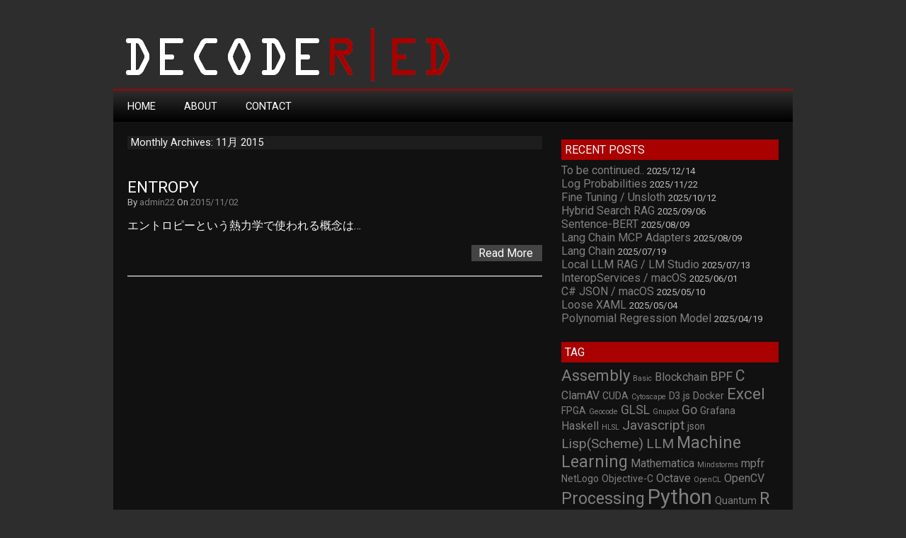

--- FILE ---
content_type: text/html; charset=UTF-8
request_url: https://decode.red/blog/2015/11/
body_size: 27313
content:
<!DOCTYPE html>
<html lang="ja">

<head>

<meta charset="UTF-8" />

<meta name="viewport" content="width=device-width">

<title>11月 | 2015 | DECODE</title>

<link rel="profile" href="http://gmpg.org/xfn/11" />

<link rel="pingback" href="https://decode.red/blog/xmlrpc.php" />

<meta name='robots' content='noindex,follow' />
<link rel='dns-prefetch' href='//fonts.googleapis.com' />
<link rel='dns-prefetch' href='//s.w.org' />
<link rel="alternate" type="application/rss+xml" title="DECODE &raquo; フィード" href="https://decode.red/blog/feed/" />
<link rel="alternate" type="application/rss+xml" title="DECODE &raquo; コメントフィード" href="https://decode.red/blog/comments/feed/" />
		<script type="text/javascript">
			window._wpemojiSettings = {"baseUrl":"https:\/\/s.w.org\/images\/core\/emoji\/2.2.1\/72x72\/","ext":".png","svgUrl":"https:\/\/s.w.org\/images\/core\/emoji\/2.2.1\/svg\/","svgExt":".svg","source":{"concatemoji":"https:\/\/decode.red\/blog\/wp-includes\/js\/wp-emoji-release.min.js?ver=4.7.29"}};
			!function(t,a,e){var r,n,i,o=a.createElement("canvas"),l=o.getContext&&o.getContext("2d");function c(t){var e=a.createElement("script");e.src=t,e.defer=e.type="text/javascript",a.getElementsByTagName("head")[0].appendChild(e)}for(i=Array("flag","emoji4"),e.supports={everything:!0,everythingExceptFlag:!0},n=0;n<i.length;n++)e.supports[i[n]]=function(t){var e,a=String.fromCharCode;if(!l||!l.fillText)return!1;switch(l.clearRect(0,0,o.width,o.height),l.textBaseline="top",l.font="600 32px Arial",t){case"flag":return(l.fillText(a(55356,56826,55356,56819),0,0),o.toDataURL().length<3e3)?!1:(l.clearRect(0,0,o.width,o.height),l.fillText(a(55356,57331,65039,8205,55356,57096),0,0),e=o.toDataURL(),l.clearRect(0,0,o.width,o.height),l.fillText(a(55356,57331,55356,57096),0,0),e!==o.toDataURL());case"emoji4":return l.fillText(a(55357,56425,55356,57341,8205,55357,56507),0,0),e=o.toDataURL(),l.clearRect(0,0,o.width,o.height),l.fillText(a(55357,56425,55356,57341,55357,56507),0,0),e!==o.toDataURL()}return!1}(i[n]),e.supports.everything=e.supports.everything&&e.supports[i[n]],"flag"!==i[n]&&(e.supports.everythingExceptFlag=e.supports.everythingExceptFlag&&e.supports[i[n]]);e.supports.everythingExceptFlag=e.supports.everythingExceptFlag&&!e.supports.flag,e.DOMReady=!1,e.readyCallback=function(){e.DOMReady=!0},e.supports.everything||(r=function(){e.readyCallback()},a.addEventListener?(a.addEventListener("DOMContentLoaded",r,!1),t.addEventListener("load",r,!1)):(t.attachEvent("onload",r),a.attachEvent("onreadystatechange",function(){"complete"===a.readyState&&e.readyCallback()})),(r=e.source||{}).concatemoji?c(r.concatemoji):r.wpemoji&&r.twemoji&&(c(r.twemoji),c(r.wpemoji)))}(window,document,window._wpemojiSettings);
		</script>
		<style type="text/css">
img.wp-smiley,
img.emoji {
	display: inline !important;
	border: none !important;
	box-shadow: none !important;
	height: 1em !important;
	width: 1em !important;
	margin: 0 .07em !important;
	vertical-align: -0.1em !important;
	background: none !important;
	padding: 0 !important;
}
</style>
<link rel='stylesheet' id='crayon-css'  href='https://decode.red/blog/wp-content/plugins/crayon-syntax-highlighter/css/min/crayon.min.css?ver=_2.7.2_beta' type='text/css' media='all' />
<link rel='stylesheet' id='newgamer-font-css'  href='//fonts.googleapis.com/css?family=Roboto' type='text/css' media='all' />
<link rel='stylesheet' id='newgamer-style-css'  href='https://decode.red/blog/wp-content/themes/newgamer/style.css?ver=4.7.29' type='text/css' media='all' />
<script type='text/javascript' src='https://decode.red/blog/wp-includes/js/jquery/jquery.js?ver=1.12.4'></script>
<script type='text/javascript' src='https://decode.red/blog/wp-includes/js/jquery/jquery-migrate.min.js?ver=1.4.1'></script>
<script type='text/javascript'>
/* <![CDATA[ */
var CrayonSyntaxSettings = {"version":"_2.7.2_beta","is_admin":"0","ajaxurl":"https:\/\/decode.red\/blog\/wp-admin\/admin-ajax.php","prefix":"crayon-","setting":"crayon-setting","selected":"crayon-setting-selected","changed":"crayon-setting-changed","special":"crayon-setting-special","orig_value":"data-orig-value","debug":""};
var CrayonSyntaxStrings = {"copy":"Press %s to Copy, %s to Paste","minimize":"Click To Expand Code"};
/* ]]> */
</script>
<script type='text/javascript' src='https://decode.red/blog/wp-content/plugins/crayon-syntax-highlighter/js/min/crayon.min.js?ver=_2.7.2_beta'></script>
<link rel='https://api.w.org/' href='https://decode.red/blog/wp-json/' />
<link rel="EditURI" type="application/rsd+xml" title="RSD" href="https://decode.red/blog/xmlrpc.php?rsd" />
<link rel="wlwmanifest" type="application/wlwmanifest+xml" href="https://decode.red/blog/wp-includes/wlwmanifest.xml" /> 
<meta name="generator" content="WordPress 4.7.29" />
</head>

<body class="archive date">

<div id="container">

<div id="header">

		<a href="https://decode.red/blog/"><img src="https://decode.red/blog/wp-content/uploads/2014/05/decode-e1400916348462.png" class="site-logo" width="496" height="96" alt="" /></a>

<!--
<div id="search">
                  <form role="search" method="get" id="searchform" action="https://decode.red/blog/">
    <div><label class="screen-reader-text" for="s"></label>
        <input type="text" value="Search..." name="s" id="s" onfocus="if(this.value==this.defaultValue)this.value='';" onblur="if(this.value=='')this.value=this.defaultValue;" />  
    </div>
</form>         </div>

</div>
-->
</div>

<div id="wrapper">

<div id="container3">
<div class="navtop">
<div class="navmenu"><ul>
<li ><a href="https://decode.red/blog/">Home</a></li><li class="page_item page-item-17"><a href="https://decode.red/blog/about/">ABOUT</a></li>
<li class="page_item page-item-45"><a href="https://decode.red/blog/contact/">CONTACT</a></li>
</ul></div>
</div>
</div>
<div id="main">

<div id="content">

					<div class="archivetek">Monthly Archives: 11月 2015</div>

<div class="breaker"></div>


<div class="post-title"><a href="https://decode.red/blog/20151102464/" title="Entropy">Entropy</a></div>
<div class="post-date"> By <a href="https://decode.red/blog/author/admin22/" title="admin22 の投稿" rel="author">admin22</a> On <a href="https://decode.red/blog/20151102464/" title="Entropy">2015/11/02</a></div>


<div id="post-464" class="post-464 post type-post status-publish format-standard hentry category-1 tag-swift">

<p>エントロピーという熱力学で使われる概念は&#8230;</p>

<div class="comm-link"><span class="comments-link"></span></div>

<div class="more-link"><a href="https://decode.red/blog/20151102464/" title="Entropy">Read More</a></div>

</div>

<div class="delimiter"></div>
<div class="linebreaker"></div>




<h4 class="pagi">
</h4>

</div>

	<div id="sidebar">
						<h5 class="sidebarhd">Recent Posts</h5>		<ul>
					<li>
				<a href="https://decode.red/blog/202512142022/">To be continued..</a>
							<span class="post-date">2025/12/14</span>
						</li>
					<li>
				<a href="https://decode.red/blog/202511222010/">Log Probabilities</a>
							<span class="post-date">2025/11/22</span>
						</li>
					<li>
				<a href="https://decode.red/blog/202510122004/">Fine Tuning / Unsloth</a>
							<span class="post-date">2025/10/12</span>
						</li>
					<li>
				<a href="https://decode.red/blog/202509061993/">Hybrid Search RAG</a>
							<span class="post-date">2025/09/06</span>
						</li>
					<li>
				<a href="https://decode.red/blog/202508091975/">Sentence-BERT</a>
							<span class="post-date">2025/08/09</span>
						</li>
					<li>
				<a href="https://decode.red/blog/202508091968/">Lang Chain MCP Adapters</a>
							<span class="post-date">2025/08/09</span>
						</li>
					<li>
				<a href="https://decode.red/blog/202507191951/">Lang Chain</a>
							<span class="post-date">2025/07/19</span>
						</li>
					<li>
				<a href="https://decode.red/blog/202507131938/">Local LLM RAG / LM Studio</a>
							<span class="post-date">2025/07/13</span>
						</li>
					<li>
				<a href="https://decode.red/blog/202506011930/">InteropServices / macOS</a>
							<span class="post-date">2025/06/01</span>
						</li>
					<li>
				<a href="https://decode.red/blog/202505101906/">C# JSON / macOS</a>
							<span class="post-date">2025/05/10</span>
						</li>
					<li>
				<a href="https://decode.red/blog/202505041897/">Loose XAML</a>
							<span class="post-date">2025/05/04</span>
						</li>
					<li>
				<a href="https://decode.red/blog/202504191886/">Polynomial Regression Model</a>
							<span class="post-date">2025/04/19</span>
						</li>
				</ul>
		<br />		<h5 class="sidebarhd">Tag</h5><div class="tagcloud"><a href='https://decode.red/blog/tag/assembly/' class='tag-link-25 tag-link-position-1' title='8件のトピック' style='font-size: 16.584905660377pt;'>Assembly</a>
<a href='https://decode.red/blog/tag/basic/' class='tag-link-26 tag-link-position-2' title='1件のトピック' style='font-size: 8pt;'>Basic</a>
<a href='https://decode.red/blog/tag/blockchain/' class='tag-link-51 tag-link-position-3' title='3件のトピック' style='font-size: 11.962264150943pt;'>Blockchain</a>
<a href='https://decode.red/blog/tag/bpf/' class='tag-link-54 tag-link-position-4' title='4件のトピック' style='font-size: 13.283018867925pt;'>BPF</a>
<a href='https://decode.red/blog/tag/c/' class='tag-link-15 tag-link-position-5' title='7件のトピック' style='font-size: 15.924528301887pt;'>C</a>
<a href='https://decode.red/blog/tag/clamav/' class='tag-link-55 tag-link-position-6' title='3件のトピック' style='font-size: 11.962264150943pt;'>ClamAV</a>
<a href='https://decode.red/blog/tag/cuda/' class='tag-link-59 tag-link-position-7' title='2件のトピック' style='font-size: 10.377358490566pt;'>CUDA</a>
<a href='https://decode.red/blog/tag/cytoscape/' class='tag-link-13 tag-link-position-8' title='1件のトピック' style='font-size: 8pt;'>Cytoscape</a>
<a href='https://decode.red/blog/tag/d3-js/' class='tag-link-17 tag-link-position-9' title='2件のトピック' style='font-size: 10.377358490566pt;'>D3.js</a>
<a href='https://decode.red/blog/tag/docker/' class='tag-link-61 tag-link-position-10' title='2件のトピック' style='font-size: 10.377358490566pt;'>Docker</a>
<a href='https://decode.red/blog/tag/excel/' class='tag-link-6 tag-link-position-11' title='8件のトピック' style='font-size: 16.584905660377pt;'>Excel</a>
<a href='https://decode.red/blog/tag/fpga/' class='tag-link-19 tag-link-position-12' title='2件のトピック' style='font-size: 10.377358490566pt;'>FPGA</a>
<a href='https://decode.red/blog/tag/geocode/' class='tag-link-22 tag-link-position-13' title='1件のトピック' style='font-size: 8pt;'>Geocode</a>
<a href='https://decode.red/blog/tag/glsl/' class='tag-link-30 tag-link-position-14' title='4件のトピック' style='font-size: 13.283018867925pt;'>GLSL</a>
<a href='https://decode.red/blog/tag/gnuplot/' class='tag-link-34 tag-link-position-15' title='1件のトピック' style='font-size: 8pt;'>Gnuplot</a>
<a href='https://decode.red/blog/tag/go/' class='tag-link-58 tag-link-position-16' title='4件のトピック' style='font-size: 13.283018867925pt;'>Go</a>
<a href='https://decode.red/blog/tag/grafana/' class='tag-link-57 tag-link-position-17' title='2件のトピック' style='font-size: 10.377358490566pt;'>Grafana</a>
<a href='https://decode.red/blog/tag/haskell/' class='tag-link-21 tag-link-position-18' title='3件のトピック' style='font-size: 11.962264150943pt;'>Haskell</a>
<a href='https://decode.red/blog/tag/hlsl/' class='tag-link-31 tag-link-position-19' title='1件のトピック' style='font-size: 8pt;'>HLSL</a>
<a href='https://decode.red/blog/tag/javascript/' class='tag-link-18 tag-link-position-20' title='5件のトピック' style='font-size: 14.339622641509pt;'>Javascript</a>
<a href='https://decode.red/blog/tag/json/' class='tag-link-12 tag-link-position-21' title='2件のトピック' style='font-size: 10.377358490566pt;'>json</a>
<a href='https://decode.red/blog/tag/lispscheme/' class='tag-link-10 tag-link-position-22' title='5件のトピック' style='font-size: 14.339622641509pt;'>Lisp(Scheme)</a>
<a href='https://decode.red/blog/tag/llm/' class='tag-link-67 tag-link-position-23' title='5件のトピック' style='font-size: 14.339622641509pt;'>LLM</a>
<a href='https://decode.red/blog/tag/machine-learning/' class='tag-link-36 tag-link-position-24' title='9件のトピック' style='font-size: 17.245283018868pt;'>Machine Learning</a>
<a href='https://decode.red/blog/tag/mathematica/' class='tag-link-16 tag-link-position-25' title='3件のトピック' style='font-size: 11.962264150943pt;'>Mathematica</a>
<a href='https://decode.red/blog/tag/mindstorms/' class='tag-link-27 tag-link-position-26' title='1件のトピック' style='font-size: 8pt;'>Mindstorms</a>
<a href='https://decode.red/blog/tag/mpfr/' class='tag-link-40 tag-link-position-27' title='3件のトピック' style='font-size: 11.962264150943pt;'>mpfr</a>
<a href='https://decode.red/blog/tag/netlogo/' class='tag-link-28 tag-link-position-28' title='2件のトピック' style='font-size: 10.377358490566pt;'>NetLogo</a>
<a href='https://decode.red/blog/tag/objective-c/' class='tag-link-11 tag-link-position-29' title='2件のトピック' style='font-size: 10.377358490566pt;'>Objective-C</a>
<a href='https://decode.red/blog/tag/octave/' class='tag-link-4 tag-link-position-30' title='3件のトピック' style='font-size: 11.962264150943pt;'>Octave</a>
<a href='https://decode.red/blog/tag/opencl/' class='tag-link-20 tag-link-position-31' title='1件のトピック' style='font-size: 8pt;'>OpenCL</a>
<a href='https://decode.red/blog/tag/opencv/' class='tag-link-24 tag-link-position-32' title='3件のトピック' style='font-size: 11.962264150943pt;'>OpenCV</a>
<a href='https://decode.red/blog/tag/processing/' class='tag-link-8 tag-link-position-33' title='9件のトピック' style='font-size: 17.245283018868pt;'>Processing</a>
<a href='https://decode.red/blog/tag/python/' class='tag-link-2 tag-link-position-34' title='22件のトピック' style='font-size: 22pt;'>Python</a>
<a href='https://decode.red/blog/tag/quantum/' class='tag-link-53 tag-link-position-35' title='2件のトピック' style='font-size: 10.377358490566pt;'>Quantum</a>
<a href='https://decode.red/blog/tag/r/' class='tag-link-3 tag-link-position-36' title='10件のトピック' style='font-size: 17.77358490566pt;'>R</a>
<a href='https://decode.red/blog/tag/ruby/' class='tag-link-23 tag-link-position-37' title='2件のトピック' style='font-size: 10.377358490566pt;'>ruby</a>
<a href='https://decode.red/blog/tag/rust/' class='tag-link-48 tag-link-position-38' title='6件のトピック' style='font-size: 15.264150943396pt;'>Rust</a>
<a href='https://decode.red/blog/tag/scilab/' class='tag-link-5 tag-link-position-39' title='2件のトピック' style='font-size: 10.377358490566pt;'>Scilab</a>
<a href='https://decode.red/blog/tag/shell/' class='tag-link-9 tag-link-position-40' title='3件のトピック' style='font-size: 11.962264150943pt;'>Shell</a>
<a href='https://decode.red/blog/tag/smalltalk/' class='tag-link-33 tag-link-position-41' title='1件のトピック' style='font-size: 8pt;'>Smalltalk</a>
<a href='https://decode.red/blog/tag/sql/' class='tag-link-60 tag-link-position-42' title='4件のトピック' style='font-size: 13.283018867925pt;'>SQL</a>
<a href='https://decode.red/blog/tag/swift/' class='tag-link-14 tag-link-position-43' title='5件のトピック' style='font-size: 14.339622641509pt;'>Swift</a>
<a href='https://decode.red/blog/tag/vvvv/' class='tag-link-32 tag-link-position-44' title='2件のトピック' style='font-size: 10.377358490566pt;'>vvvv</a>
<a href='https://decode.red/blog/tag/xaml/' class='tag-link-66 tag-link-position-45' title='2件のトピック' style='font-size: 10.377358490566pt;'>XAML</a></div>
<br /><h5 class="sidebarhd">Links</h5>			<div class="textwidget"><p><a href="http://decode.red/net/" target=_blank>DECODE x NET</a><br />
<a href="http://decode.red/ed/" target=_blank>DECODE - ED</a><br />
<a href="http://crossframe.iiv.jp/" target=_blank>crossframe</a><br />
<a href="http://iiv.jp/" target=_blank>TwelveFab</a><br />
<a href="http://bitlife.me/em/" target=_blank>EM</a><br />
<a href="http://bitlife.me/bc/" target=_blank>Blockchain</a></p>
</div>
		<br /><h5 class="sidebarhd">Archive</h5>		<ul>
			<li><a href='https://decode.red/blog/2025/12/'>2025年12月</a></li>
	<li><a href='https://decode.red/blog/2025/11/'>2025年11月</a></li>
	<li><a href='https://decode.red/blog/2025/10/'>2025年10月</a></li>
	<li><a href='https://decode.red/blog/2025/09/'>2025年9月</a></li>
	<li><a href='https://decode.red/blog/2025/08/'>2025年8月</a></li>
	<li><a href='https://decode.red/blog/2025/07/'>2025年7月</a></li>
	<li><a href='https://decode.red/blog/2025/06/'>2025年6月</a></li>
	<li><a href='https://decode.red/blog/2025/05/'>2025年5月</a></li>
	<li><a href='https://decode.red/blog/2025/04/'>2025年4月</a></li>
	<li><a href='https://decode.red/blog/2025/03/'>2025年3月</a></li>
	<li><a href='https://decode.red/blog/2025/02/'>2025年2月</a></li>
	<li><a href='https://decode.red/blog/2025/01/'>2025年1月</a></li>
	<li><a href='https://decode.red/blog/2024/12/'>2024年12月</a></li>
	<li><a href='https://decode.red/blog/2024/11/'>2024年11月</a></li>
	<li><a href='https://decode.red/blog/2024/10/'>2024年10月</a></li>
	<li><a href='https://decode.red/blog/2024/09/'>2024年9月</a></li>
	<li><a href='https://decode.red/blog/2024/08/'>2024年8月</a></li>
	<li><a href='https://decode.red/blog/2024/07/'>2024年7月</a></li>
	<li><a href='https://decode.red/blog/2024/06/'>2024年6月</a></li>
	<li><a href='https://decode.red/blog/2024/05/'>2024年5月</a></li>
	<li><a href='https://decode.red/blog/2024/04/'>2024年4月</a></li>
	<li><a href='https://decode.red/blog/2024/03/'>2024年3月</a></li>
	<li><a href='https://decode.red/blog/2024/02/'>2024年2月</a></li>
	<li><a href='https://decode.red/blog/2024/01/'>2024年1月</a></li>
	<li><a href='https://decode.red/blog/2023/12/'>2023年12月</a></li>
	<li><a href='https://decode.red/blog/2023/11/'>2023年11月</a></li>
	<li><a href='https://decode.red/blog/2023/10/'>2023年10月</a></li>
	<li><a href='https://decode.red/blog/2023/09/'>2023年9月</a></li>
	<li><a href='https://decode.red/blog/2023/08/'>2023年8月</a></li>
	<li><a href='https://decode.red/blog/2023/07/'>2023年7月</a></li>
	<li><a href='https://decode.red/blog/2023/06/'>2023年6月</a></li>
	<li><a href='https://decode.red/blog/2023/05/'>2023年5月</a></li>
	<li><a href='https://decode.red/blog/2023/04/'>2023年4月</a></li>
	<li><a href='https://decode.red/blog/2023/03/'>2023年3月</a></li>
	<li><a href='https://decode.red/blog/2023/02/'>2023年2月</a></li>
	<li><a href='https://decode.red/blog/2023/01/'>2023年1月</a></li>
	<li><a href='https://decode.red/blog/2022/12/'>2022年12月</a></li>
	<li><a href='https://decode.red/blog/2022/11/'>2022年11月</a></li>
	<li><a href='https://decode.red/blog/2022/10/'>2022年10月</a></li>
	<li><a href='https://decode.red/blog/2022/09/'>2022年9月</a></li>
	<li><a href='https://decode.red/blog/2022/08/'>2022年8月</a></li>
	<li><a href='https://decode.red/blog/2022/07/'>2022年7月</a></li>
	<li><a href='https://decode.red/blog/2022/06/'>2022年6月</a></li>
	<li><a href='https://decode.red/blog/2022/05/'>2022年5月</a></li>
	<li><a href='https://decode.red/blog/2022/04/'>2022年4月</a></li>
	<li><a href='https://decode.red/blog/2022/03/'>2022年3月</a></li>
	<li><a href='https://decode.red/blog/2022/02/'>2022年2月</a></li>
	<li><a href='https://decode.red/blog/2022/01/'>2022年1月</a></li>
	<li><a href='https://decode.red/blog/2021/12/'>2021年12月</a></li>
	<li><a href='https://decode.red/blog/2021/11/'>2021年11月</a></li>
	<li><a href='https://decode.red/blog/2021/10/'>2021年10月</a></li>
	<li><a href='https://decode.red/blog/2021/09/'>2021年9月</a></li>
	<li><a href='https://decode.red/blog/2021/08/'>2021年8月</a></li>
	<li><a href='https://decode.red/blog/2021/07/'>2021年7月</a></li>
	<li><a href='https://decode.red/blog/2021/06/'>2021年6月</a></li>
	<li><a href='https://decode.red/blog/2021/05/'>2021年5月</a></li>
	<li><a href='https://decode.red/blog/2021/04/'>2021年4月</a></li>
	<li><a href='https://decode.red/blog/2021/03/'>2021年3月</a></li>
	<li><a href='https://decode.red/blog/2021/02/'>2021年2月</a></li>
	<li><a href='https://decode.red/blog/2021/01/'>2021年1月</a></li>
	<li><a href='https://decode.red/blog/2020/12/'>2020年12月</a></li>
	<li><a href='https://decode.red/blog/2020/11/'>2020年11月</a></li>
	<li><a href='https://decode.red/blog/2020/10/'>2020年10月</a></li>
	<li><a href='https://decode.red/blog/2020/09/'>2020年9月</a></li>
	<li><a href='https://decode.red/blog/2020/08/'>2020年8月</a></li>
	<li><a href='https://decode.red/blog/2020/07/'>2020年7月</a></li>
	<li><a href='https://decode.red/blog/2020/06/'>2020年6月</a></li>
	<li><a href='https://decode.red/blog/2020/05/'>2020年5月</a></li>
	<li><a href='https://decode.red/blog/2020/04/'>2020年4月</a></li>
	<li><a href='https://decode.red/blog/2020/03/'>2020年3月</a></li>
	<li><a href='https://decode.red/blog/2020/02/'>2020年2月</a></li>
	<li><a href='https://decode.red/blog/2020/01/'>2020年1月</a></li>
	<li><a href='https://decode.red/blog/2019/12/'>2019年12月</a></li>
	<li><a href='https://decode.red/blog/2019/11/'>2019年11月</a></li>
	<li><a href='https://decode.red/blog/2019/10/'>2019年10月</a></li>
	<li><a href='https://decode.red/blog/2019/09/'>2019年9月</a></li>
	<li><a href='https://decode.red/blog/2019/08/'>2019年8月</a></li>
	<li><a href='https://decode.red/blog/2019/07/'>2019年7月</a></li>
	<li><a href='https://decode.red/blog/2019/06/'>2019年6月</a></li>
	<li><a href='https://decode.red/blog/2019/05/'>2019年5月</a></li>
	<li><a href='https://decode.red/blog/2019/04/'>2019年4月</a></li>
	<li><a href='https://decode.red/blog/2019/03/'>2019年3月</a></li>
	<li><a href='https://decode.red/blog/2019/02/'>2019年2月</a></li>
	<li><a href='https://decode.red/blog/2019/01/'>2019年1月</a></li>
	<li><a href='https://decode.red/blog/2018/12/'>2018年12月</a></li>
	<li><a href='https://decode.red/blog/2018/11/'>2018年11月</a></li>
	<li><a href='https://decode.red/blog/2018/10/'>2018年10月</a></li>
	<li><a href='https://decode.red/blog/2018/09/'>2018年9月</a></li>
	<li><a href='https://decode.red/blog/2018/08/'>2018年8月</a></li>
	<li><a href='https://decode.red/blog/2018/07/'>2018年7月</a></li>
	<li><a href='https://decode.red/blog/2018/06/'>2018年6月</a></li>
	<li><a href='https://decode.red/blog/2018/05/'>2018年5月</a></li>
	<li><a href='https://decode.red/blog/2018/04/'>2018年4月</a></li>
	<li><a href='https://decode.red/blog/2018/03/'>2018年3月</a></li>
	<li><a href='https://decode.red/blog/2018/02/'>2018年2月</a></li>
	<li><a href='https://decode.red/blog/2018/01/'>2018年1月</a></li>
	<li><a href='https://decode.red/blog/2017/12/'>2017年12月</a></li>
	<li><a href='https://decode.red/blog/2017/11/'>2017年11月</a></li>
	<li><a href='https://decode.red/blog/2017/10/'>2017年10月</a></li>
	<li><a href='https://decode.red/blog/2017/09/'>2017年9月</a></li>
	<li><a href='https://decode.red/blog/2017/08/'>2017年8月</a></li>
	<li><a href='https://decode.red/blog/2017/07/'>2017年7月</a></li>
	<li><a href='https://decode.red/blog/2017/06/'>2017年6月</a></li>
	<li><a href='https://decode.red/blog/2017/05/'>2017年5月</a></li>
	<li><a href='https://decode.red/blog/2017/04/'>2017年4月</a></li>
	<li><a href='https://decode.red/blog/2017/03/'>2017年3月</a></li>
	<li><a href='https://decode.red/blog/2017/02/'>2017年2月</a></li>
	<li><a href='https://decode.red/blog/2017/01/'>2017年1月</a></li>
	<li><a href='https://decode.red/blog/2016/12/'>2016年12月</a></li>
	<li><a href='https://decode.red/blog/2016/11/'>2016年11月</a></li>
	<li><a href='https://decode.red/blog/2016/10/'>2016年10月</a></li>
	<li><a href='https://decode.red/blog/2016/09/'>2016年9月</a></li>
	<li><a href='https://decode.red/blog/2016/08/'>2016年8月</a></li>
	<li><a href='https://decode.red/blog/2016/07/'>2016年7月</a></li>
	<li><a href='https://decode.red/blog/2016/06/'>2016年6月</a></li>
	<li><a href='https://decode.red/blog/2016/05/'>2016年5月</a></li>
	<li><a href='https://decode.red/blog/2016/04/'>2016年4月</a></li>
	<li><a href='https://decode.red/blog/2016/03/'>2016年3月</a></li>
	<li><a href='https://decode.red/blog/2016/02/'>2016年2月</a></li>
	<li><a href='https://decode.red/blog/2016/01/'>2016年1月</a></li>
	<li><a href='https://decode.red/blog/2015/12/'>2015年12月</a></li>
	<li><a href='https://decode.red/blog/2015/11/'>2015年11月</a></li>
	<li><a href='https://decode.red/blog/2015/10/'>2015年10月</a></li>
	<li><a href='https://decode.red/blog/2015/09/'>2015年9月</a></li>
	<li><a href='https://decode.red/blog/2015/08/'>2015年8月</a></li>
	<li><a href='https://decode.red/blog/2015/07/'>2015年7月</a></li>
	<li><a href='https://decode.red/blog/2015/06/'>2015年6月</a></li>
	<li><a href='https://decode.red/blog/2015/05/'>2015年5月</a></li>
	<li><a href='https://decode.red/blog/2015/04/'>2015年4月</a></li>
	<li><a href='https://decode.red/blog/2015/03/'>2015年3月</a></li>
	<li><a href='https://decode.red/blog/2015/02/'>2015年2月</a></li>
	<li><a href='https://decode.red/blog/2015/01/'>2015年1月</a></li>
	<li><a href='https://decode.red/blog/2014/12/'>2014年12月</a></li>
	<li><a href='https://decode.red/blog/2014/11/'>2014年11月</a></li>
	<li><a href='https://decode.red/blog/2014/10/'>2014年10月</a></li>
	<li><a href='https://decode.red/blog/2014/09/'>2014年9月</a></li>
	<li><a href='https://decode.red/blog/2014/08/'>2014年8月</a></li>
	<li><a href='https://decode.red/blog/2014/07/'>2014年7月</a></li>
	<li><a href='https://decode.red/blog/2014/06/'>2014年6月</a></li>
	<li><a href='https://decode.red/blog/2014/05/'>2014年5月</a></li>
		</ul>
		<br />	</div>

</div>

<div class="delimiter"></div>

<div id="container2">
<div id="footer">

<div id="footer-sidebar">        
                </div>

<div class="footer-copyright">&copy; 2025 DECODE | data decode, decoder or decoded &#8230; design of code</div>
<div class="toplink"><a href="#">TOP</a></div>

</div>
</div>
</div>
<script type='text/javascript' src='https://decode.red/blog/wp-includes/js/wp-embed.min.js?ver=4.7.29'></script>
</body></html>

--- FILE ---
content_type: text/css
request_url: https://decode.red/blog/wp-content/themes/newgamer/style.css?ver=4.7.29
body_size: 28368
content:
/*

Theme Name: NewGamer

Theme URI: http://gamerpotion.com/newgamer/

Author: GamerPotion

Author URI: http://gamerpotion.com

Description: A Gaming focused WordPress theme, styled in dark and neat colors. Perfect for Video Game and Entertainment websites. Features:- Large featured images, Custom logo, Custom background, Footer widgets, and Neat typography. NewGamer uses NewTek theme as a base.

Version: 1.0.5

License: GNU General Public License v2 or later

License URI: http://www.gnu.org/licenses/gpl-2.0.html

Tags: dark, black, gray, red, two-columns, right-sidebar, full-width-template, custom-header, custom-background, fixed-layout, featured-images, editor-style

Text Domain: newgamer

This theme, like WordPress, is licensed under the GPL.

Font: http://www.google.com/fonts/specimen/Roboto

NewGamer Wordpress Theme Copyright (c) 2014 GamerPotion.

*/





/**

 * Table of Contents

 *

 * 1.0 Body

 * 2.0 Headings

 * 3.0 Layout

 * 4.0 Title and Logo

 * 5.0 Content area

 *  5.1 Content Post title

 *  5.2 Content Continue Reading text

 *  5.3 Content Comments, Categories, Tags area

 *  5.4 Content Gallery, Captions and Post images

 *  5.5 Author block

 * 6.0 Content Comments

 *  6.1 Content Comments text

 *  6.2 Content Comments numbers

 * 7.0 Sidebar

 *  7.1 Sidebar Widget titles

 *  7.2 Additional Sidebar items

 * 8.0 Footer Widgets

 *  8.1 Footer Widgets title

 * 9.0 Delimiter for clearing both

 * 10.0 Pagination

 * 11.0 Footer Copyright area

 * 12.0 Search form

 * 13.0 Navigation menu

 * 14.0 Media queries

 * ------------------

 */





/**

 * 1.0 Body

 * ------------------

 */



body { font-family: 'Roboto', sans-serif; background-color:#2d2d2d; color: #f5f5f5; margin: 0 auto; padding:0; font-size:12pt; padding-top:20px; padding-bottom:20px; }



body a { font-family: 'Roboto', sans-serif; text-decoration:none; color:#808080; font-size:12pt; }



body a:hover { text-decoration:none; font-family: 'Roboto', sans-serif; color:#e90000; font-size:12pt; }



a:link { text-decoration:none; font-family: 'Roboto', sans-serif; }



a:visited { text-decoration:none; font-family: 'Roboto', sans-serif; }



a:hover { text-decoration:none; font-family: 'Roboto', sans-serif; }



a:active { text-decoration:none; font-family: 'Roboto', sans-serif; }





/**

 * 2.0 Headings

 * ------------------

 */



h1 { font-family: 'Roboto', sans-serif; font-size: 15pt; color:#f5f5f5; }



h2 { font-family: 'Roboto', sans-serif; font-size: 14pt; color:#f5f5f5; }



h3 { font-family: 'Roboto', sans-serif; font-size: 13pt; color:#f5f5f5; }



h4 { font-family: 'Roboto', sans-serif; font-size: 12pt; color:#f5f5f5; }



h5 { font-family: 'Roboto', sans-serif; font-size: 11pt; color:#f5f5f5; }



h6 { font-family: 'Roboto', sans-serif; font-size: 10pt; color:#f5f5f5 }





/**

 * 3.0 Layout - Container 1 is logo area, Container 2 is in footer, Container 3 is the navigation menu

 * ------------------

 */



#wrapper { font-family: 'Roboto', sans-serif; display: block; width:960px; margin:auto; background-color:#111111; padding: 0px 0px 0px 0px; clear: both; }



#wrapper a { font-family: 'Roboto', sans-serif; text-decoration:none; }



#header { text-align: center; margin: 0 auto; width: 960px; clear: both; }



#container { font-family: 'Roboto', sans-serif; width:960px; height: auto; overflow:hidden; clear: both; margin: 0 auto; padding: 10px 0px 10px 0px; }



#container2 { font-family: 'Roboto', sans-serif; text-align:center; width:960px; background-color:#000000;  clear: both;  border-top: 1px solid #050505; padding: 20px 0px 20px 0px; overflow:hidden; }



#container3 { font-family: 'Roboto', sans-serif; text-align:center; width:960px; background-color:#2d2d2d; margin: 0 auto; display:block;  padding: 0px 0px 0px 0px; }



#footer { text-align: center; margin: 0 auto; width: 960px; clear: both; padding-bottom:20px; }





/**

 * 4.0 Title and Logo

 * ------------------

 */



.site-title { font-family: 'Roboto', sans-serif; color: #ffffff; float:left; margin:0; font-size: 40pt; padding:0px 0px 0px 15px; max-width:100% !important; word-wrap: break-word; text-shadow: 2px 2px #000000; text-transform: none; }



.site-title a { font-family: 'Roboto', sans-serif; color: #ffffff; font-size: 40pt; max-width:100% !important; word-wrap: break-word; text-transform: none; }



.site-title a:hover { font-family: 'Roboto', sans-serif; color: #ffffff; font-size: 40pt; text-decoration:none; max-width:100% !important; word-wrap: break-word; text-transform: none; }



.site-description { font-family: 'Roboto', sans-serif; margin:0; font-size: 11pt; color:#ffffff; text-transform: none; padding:0px 0px 10px 10px; word-wrap: break-word; float:left; text-shadow: 1px 1px #111111; text-transform: none; }



.site-logo { float:left; margin:0; padding:0px 0px 0px 0px; }





/**

 * 5.0 Content area

 * ------------------

 */



#main { display:block; height: auto; font-family: 'Roboto', sans-serif; }



#content { font-family: 'Roboto', sans-serif; width:61%; margin:0; padding:20px 0px 0px 20px; float:left; background-color:#111111; color:#f5f5f5; font-size:12pt; word-wrap: break-word; }



#content-wide { font-family: 'Roboto', sans-serif; width:95%; margin:0 auto; padding:20px 20px 0px 20px; float:left; background-color:#111111; color:#f5f5f5; font-size:12pt; word-wrap: break-word; }



#content a { font-family: 'Roboto', sans-serif; text-decoration:none; }



#content a:hover { font-family: 'Roboto', sans-serif; text-decoration:none; }



.sticky { font-family: 'Roboto', sans-serif; text-decoration:none; margin: auto; padding: 5px 10px 5px 10px; border-width:1px; border-style:dotted; border-color:#353535; }



blockquote {

	margin: 1em 3em;

	padding: .5em;

        color: #f5f5f5;

	background-color: #1d1d1d;

        font-family: 'Roboto', sans-serif;

        border: none; outline:none; }



blockquote p {

	margin: 0;

        border: none; outline:none; }



#content iframe { max-width:585px !important; max-height: 300px !important; }



.post a {

  color: #808080;

  text-decoration: none;

  font-family: 'Roboto', sans-serif;

}



.post a:hover {

  color: #e90000;

  text-decoration:none;

  font-family: 'Roboto', sans-serif;

}



hr {

  border: 0;

  width: 80%;

  background-color: #2d2d2d;

  height: 2px;

}



.size-auto,

.size-full,

.size-large,

.size-medium,

.size-thumbnail {

	max-width: 100%;

	height: auto;

}



table,

th,

td { border: 1px solid #bbbbbb; }



table {	border-collapse: separate;

	border-spacing: 0;

	border-width: 1px 0 0 1px;

	margin-bottom: 20px;

	width: 100%; }



.post-navigation { display:block; padding: 20px 0px 0px 0px; }



.previous-post { float:left; word-wrap: break-word; font-family: 'Roboto', sans-serif; max-width:250px; padding:0; margin:0; }



.next-post { float:right; word-wrap: break-word; font-family: 'Roboto', sans-serif; max-width:250px; padding:0; margin:0; }



.archivetek { background-color: #1d1d1d; font-size:11pt; padding:0px 0px 0px 5px; }





/**

 * 5.1 Content Post title

 * ------------------

 */



.post-title { font-weight:200; max-width:585px !important; height:auto; white-space: pre-wrap; word-wrap: break-word; font-family: 'Roboto', sans-serif; text-transform: uppercase; }



.post-title a { font-family: 'Roboto', sans-serif; font-size: 17pt; color: #ffffff; text-transform: uppercase; }



.post-title a:hover { font-family: 'Roboto', sans-serif; font-size: 17pt; color: #ffffff; text-transform: uppercase; }



.post-date { font-family: 'Roboto', sans-serif; font-size: 10pt; color: #bbbbbb; }



.post-date a { font-family: 'Roboto', sans-serif; font-size: 10pt; color: #808080; }



.post-date a:hover { font-family: 'Roboto', sans-serif; font-size: 10pt; color: #e90000; }





/**

 * 5.2 Content Continue Reading text

 * ------------------

 */



.more-link { text-transform:none; text-decoration:none; float:right; background-color:#444444; color:#ffffff; width:90px; padding:1px 0px 1px 10px; }



.more-link a { text-transform:none; text-decoration:none; float:right; background-color:#444444; color:#ffffff; width:90px; padding:1px 0px 1px 10px; }



.more-link a:hover { text-transform:none; text-decoration:none; float:right; background-color:#ffffff; color:#444444; width:90px; padding:1px 0px 1px 10px; }



.comm-link { text-transform:none; text-decoration:none; float:left; padding:5px 0px 0px 0px; }





/**

 * 5.3 Content Comments, Categories, Tags area

 * ------------------

 */



.commentstext { text-decoration:none; clear: both; display: block; font-family: 'Roboto', sans-serif; font-size: 10pt; border-bottom: 1px solid #999999; padding-bottom: 10px; border-top: 1px solid #999999; padding-top: 10px; }



.commentstext a { text-decoration:none;  font-family: 'Roboto', sans-serif; font-size: 10pt; }



.commentstext a:hover { text-decoration:none;  font-family: 'Roboto', sans-serif; font-size: 10pt; }



.g-a-m-e-r-p-o-t-i-o-n { color: #f5f5f5; }



.bypostauthor { font-family: 'Roboto', sans-serif; text-decoration:none; }





/**

 * 5.4 Content Gallery, Captions and Post images

 * ------------------

 */



.gallery-caption { font-family: 'Roboto', sans-serif; text-decoration:none; color:#888888; }



a, img {

    border:none;

}



#content img {

    border:none;

    max-width:585px !important;

    height:auto;

}



#content img a {

    border:none;

    max-width:585px !important;

    height:auto;

}



pre, code { max-width:585px !important; height:auto; white-space: pre-wrap; word-wrap: break-word; font-family: 'Roboto', sans-serif; }



pre { margin: 1em 3em;

	padding: .5em;

        color: #f5f5f5;

	background-color: #1d1d1d; 

        font-family: 'Roboto', sans-serif;

        border: none; outline:none; }



.alignnone {

    margin: 10px 20px 5px 0;

    max-width:585px !important;

    height:auto;

}



.aligncenter,

div.aligncenter {

    display: block;

    margin: 5px auto 5px auto;

    max-width:585px !important;

    height:auto;

}



.alignright {

    float:right;

    margin: 5px 0 20px 20px;

    max-width:585px !important;

    height:auto;

}



.alignleft {

    float: left;

    display: block;

    margin: 5px 20px 20px 0;

    max-width:585px !important;

    height:auto;

}



.aligncenter {

    display: block;

    margin: 5px auto 5px auto;

    max-width:585px !important;

    height:auto;

}



a img.alignright {

    float: right;

    margin: 5px 0 20px 20px;

    max-width:585px !important;

    height:auto;

}



a img.alignnone {

    margin: 10px 20px 5px 0;

    max-width:585px !important;

    height:auto;

}



a img.alignleft {

    float: left;

    margin: 10px 20px 20px 0;

    max-width:585px !important;

    height:auto;

}



a img.aligncenter {

    display: block;

    margin-left: auto;

    margin-right: auto;

    max-width:585px !important;

    height:auto;

}



.wp-caption {

    max-width: 96%; /* Image does not overflow the content area */

    padding: 0px 0px 0px;

    text-align: center;

    font-family: 'Roboto', sans-serif;

    background-color:transparent;

    border-width:0px;

}



.wp-caption.alignnone {

    margin: 0px 0px 0px 0;

}



.wp-caption.alignleft {

    margin: 0px 10px 0px 0;

}



.gamerpotion { color: #f5f5f5; }



.wp-caption.alignright {

    margin: 0px 0 0px 10px;

}



.wp-caption img {

    border: none;

    height: auto;

    max-width:585px !important;

    height:auto;

}



.wp-caption p.wp-caption-text {

    font-size: 11px;

    line-height: 17px;

    margin: 0;

    padding: 0 0px 0px;

    color:#f5f5f5;

    font-family: 'Roboto', sans-serif;

}



.post img {

max-width:585px !important;

height:auto;

}





/**

 * 5.5 Author block - To hide this block in posts, add 'display:none;' to .authortek

 * ------------------

 */



.authortek {

background: #1d1d1d;

border: 1px solid #222222;

padding: 10px;

width:565px;

overflow:hidden;

color: #f5f5f5;

margin-bottom:20px;

}



.authortek h3 {

font-size: 15px;

color:#f5f5f5;

margin:0;

padding:5px 5px 5px 5px;

}



.authortek h3 a {

text-decoration:none;

color: #808080;

font-weight: bold;

}



.authortek img {

margin:0;

padding:5px;

float:left;

border: 1px solid #222222;

width: 80px;

height: 80px;

}



.authortek p {

color:#f5f5f5;

margin:0;

padding:0px 5px 5px 5px;

}



.authortek p a {

color:#808080;

}



.authortekinfo {

padding-left:120px;

}





/**

 * 6.0 Content Comments

 * ------------------

 */



#comment { font-family: 'Roboto', sans-serif; background-color: #f5f5f5; color:#141414; border-width:1px; border-color:#bbbbbb; border-style:solid; outline:none; width:470px; display:block; clear:both; padding:5px 5px 5px 5px; border-radius:10px; }



#author { font-family: 'Roboto', sans-serif; background-color: #f5f5f5; color:#141414; border-width:1px; border-color:#bbbbbb; border-style:solid; outline:none; width:470px; display:block; clear:both; padding:5px 5px 5px 5px; border-radius:10px; }



#email { font-family: 'Roboto', sans-serif; background-color: #f5f5f5; color:#141414; border-width:1px; border-color:#bbbbbb; border-style:solid; outline:none; width:470px; display:block; clear:both; padding:5px 5px 5px 5px; border-radius:10px; }



#url { font-family: 'Roboto', sans-serif; background-color: #f5f5f5; color:#141414; border-width:1px; border-color:#bbbbbb; border-style:solid; outline:none; width:470px; display:block; clear:both; padding:5px 5px 5px 5px; border-radius:10px; }



#comment #submit { text-decoration:none; color: #f5f5f5; background: #000000; border: none; font-family: 'Roboto', sans-serif; outline:none; }



#comment #submit:hover { text-decoration:none; color: #e90000; background: #000000; border: none; font-family: 'Roboto', sans-serif; outline:none; text-decoration:none; }



.reply { padding: 0px 0px 40px 0px; border: none; outline:none; }



.reply a { text-decoration:none; color: #f5f5f5; background: #1d1d1d; border: none; font-family: 'Roboto', sans-serif; outline:none; padding: 5px 10px 5px 10px; } 



.reply a:hover { text-decoration:none; color: #1d1d1d; background: #f5f5f5; border: none; font-family: 'Roboto', sans-serif; outline:none; padding: 5px 10px 5px 10px; }



#submit { text-decoration:none; color: #f5f5f5; background: #000000; border: none; font-family: 'Roboto', sans-serif; outline:none; padding: 5px 10px 5px 10px; }



#submit:hover { text-decoration:none; color: #e90000; background: #000000; border: none; font-family: 'Roboto', sans-serif; outline:none; padding: 5px 10px 5px 10px; text-decoration:none; } 





/**

 * 6.1 Content Comments text - Hides allowed text description under comments text box. Delete display:none to show.

 * ------------------

 */



.form-allowed-tags { font-family: 'Roboto', sans-serif; font-size:12pt; display:none; }





/**

 * 6.2 Content Comments numbers - Hides comment list numbers. Delete below section to show list numbers.

 * ------------------

 */



ol.comment-list {

	list-style-type:none;

	margin: 0;

}



ol.children {

	list-style-type:none;

	margin: 0;

}





/**

 * 7.0 Sidebars

 * ------------------

 */



#sidebar { font-family: 'Roboto', sans-serif; width: 32%; float: right; background-color:#111111; color:#f5f5f5; padding: 20px 20px 0px 10px; }



#sidebar ul li a { font-family: 'Roboto', sans-serif; text-decoration:none; font-size: 12pt; color:#808080; }



#sidebar ul li a:hover { font-family: 'Roboto', sans-serif; text-decoration:none; font-size: 12pt; color:#e90000; }



#sidebar ul { font-family: 'Roboto', sans-serif; text-decoration:none; clear:both; }



#sidebar li { font-family: 'Roboto', sans-serif; list-style-type: none;

        list-style-position:inside;

        margin:0;

        padding:0; word-wrap: break-word; border:none; }



#sidebar .menu li { font-family: 'Roboto', sans-serif; list-style-type: none; }



#sidebar ul .sub-menu { list-style-type: none; }



#sidebar li ul { list-style-type: none; padding-left:5px; }



#sidebar li ul li { list-style-type: none; }



#sidebar li ul .sub-menu { list-style-type: none; }



#sidebar ul .sub-menu li { list-style-type: none; }





/**

 * 7.1 Sidebar Widget titles

 * ------------------

 */



.sidebarhd { font-family: 'Roboto', sans-serif;

text-decoration:none;

text-transform: uppercase; 

margin-top:5px; margin-bottom:5px;

font-size: 12pt;

padding: 5px 0px 5px 5px;

background-color: #a90000;

color: #f5f5f5;

font-weight:400;

text-align:left; clear:both;

word-wrap: break-word; }



.sidebarhd a { font-family: 'Roboto', sans-serif; text-decoration:none; color: #f5f5f5; }



.sidebarhd a:hover { font-family: 'Roboto', sans-serif; text-decoration:none; color: #2d2d2d; }



sidebar.sidebarhd { width:100%; max-width:100% !important; height:auto; white-space: pre-wrap; word-wrap: break-word; }





/**

 * 7.2 Additional Sidebar items

 * ------------------

 */



.rsswidget { font-family: 'Roboto', sans-serif; text-decoration:none; color: #808080; }



.rssSummary { font-family: 'Roboto', sans-serif; text-decoration:none; color: #808080; word-wrap: break-word; margin: 0 auto; padding-right:20px; max-width:90% !important; }



.textwidget { font-family: 'Roboto', sans-serif; list-style: circle; padding: 0px 0px 5px 0px; max-width:100% !important; word-wrap: break-word; }



.textwidget iframe { max-width:100% !important; max-height: 100% !important; }



.textwidget img { max-width:100% !important; max-height: 100% !important; }



.textwidget img a { max-width:100% !important; max-height: 100% !important; }



.textwidget select { width:90%; max-width:98% !important; word-wrap: break-word; margin:0px 10px 0px 10px; padding:0; text-align: left; }



select { width:90%; max-width:98% !important; word-wrap: break-word; margin:10px 10px 20px 10px; padding:0; text-align: left; }



.tagcloud { font-family: 'Roboto', sans-serif; list-style: circle; padding: 0px 5px 0px 0px; }



#calendar_wrap table { margin: 0 auto; width:95%; padding:0; text-align: center; }



table#wp-calendar { margin:0 auto; }



#sidebar ul { list-style-type: none;

        list-style-position:inside;

        margin:0;

        padding:0;

        word-wrap: break-word; }



#sidebar li { list-style-type: none;

        list-style-position:inside;

        margin:0;

        padding:0;

        word-wrap: break-word; }



#sidebar ul li { list-style-type: none;

        list-style-position:inside;

        margin:0;

        padding:0;

        word-wrap: break-word; }





/**

 * 8.0 Footer Widgets

 * ------------------

 */



#footer-sidebar aside {

width: 30%;

display: inline-block;

vertical-align:top;

padding: 0px 0px 20px 0px;

margin: 0px 10px 0px 10px;

text-align:left;

clear:both;

}



#footer-sidebar li { list-style-type: none;

        list-style-position:inside;

        margin:0;

        padding:0;

        word-wrap: break-word; }



#footer-sidebar ul .sub-menu { list-style-type: none; }



#footer-sidebar li ul { list-style-type: none;

        padding-left:10px; }



#footer-sidebar li ul li { list-style-type: none; }



#footer-sidebar li ul .sub-menu { list-style-type: none; }



#footer-sidebar ul .sub-menu li { list-style-type: none; }



#footer-sidebar .tagcloud { font-family: 'Roboto', sans-serif; list-style: circle; padding: 10px 40px 10px 40px; }



li { word-wrap: break-word; }



ul li { word-wrap: break-word; }



#footer-sidebar .rsswidget { font-family: 'Roboto', sans-serif; text-decoration:none; color: #808080; }



#footer-sidebar .rssSummary { font-family: 'Roboto', sans-serif; text-decoration:none; color: #808080; word-wrap: break-word; margin: 0 auto; padding:0px 40px 0px 40px; max-width:90% !important; }



#footer-sidebar .textwidget { font-family: 'Roboto', sans-serif; list-style: circle; padding: 10px 40px 10px 40px; max-width:99% !important; word-wrap: break-word; }



#footer-sidebar .textwidget iframe { max-width:99% !important; max-height: 99% !important; padding: 10px 40px 10px 40px; }



#footer-sidebar .textwidget img { max-width:99% !important; max-height: 99% !important; }



#footer-sidebar .textwidget img a { max-width:99% !important; max-height: 99% !important; }



#footer-sidebar .textwidget select { width:80%; max-width:80% !important; word-wrap: break-word; }



#footer-sidebar select { width:80%; max-width:80% !important; word-wrap: break-word; margin:10px 40px 10px 40px; padding:0; text-align: left; float:left; }



#footer-sidebar .tagcloud { font-family: 'Roboto', sans-serif; list-style: circle; padding: 10px 40px 10px 40px; }



#footer-sidebar #calendar_wrap table { margin: 0 auto; width:95%; padding: 10px 40px 10px 40px; text-align: center; border:none; }



#footer-sidebar table#wp-calendar { margin:0 auto; }



#footer-sidebar #search { max-width:90%; padding: 10px 40px 10px 40px; }



#footer-sidebar #searchform { max-width:90%; padding: 10px 40px 10px 40px; }



#footer-sidebar #recentcomments { text-align:left; width:80%; }



#footer-sidebar .recentcomments { text-align:left; width:80%; }





/**

 * 8.1 Footer Widgets title

 * ------------------

 */



.sidebarhd2 { font-family: 'Roboto', sans-serif; 

text-decoration:none; margin:5px 0px 0px 40px; font-size: 14pt;

color: #a90000;

text-align:left;

font-weight:400;

word-wrap: break-word;

text-transform: uppercase; }



#footer-sidebar .sidebarhd { font-family: 'Roboto', sans-serif; 

text-decoration:none; margin:5px 0px 0px 40px; font-size: 14pt;

width: 250px;

background-color:#000000;

color: #a90000;

text-align:left;

font-weight:400;

word-wrap: break-word;

text-transform: uppercase; }





/**

 * 9.0 Delimiter for clearing both

 * ------------------

 */



.delimiter { clear: both; }



.breaker { padding-top:20px; padding-bottom:20px; clear:both; }



.linebreaker { border: 1px solid #999999; padding:0; margin-top:20px; margin-bottom:20px; clear:both; }





/**

 * 10.0 Pagination

 * ------------------

 */



.pagi { font-family: 'Roboto', sans-serif; color: #808080; text-transform: uppercase; }



.pagi a { font-family: 'Roboto', sans-serif; color: #808080; text-transform: uppercase; }



.pagi a:hover { font-family: 'Roboto', sans-serif; color:#e90000; text-transform: uppercase; }





/**

 * 11.0 Footer Copyright area

 * ------------------

 */



.footer-copyright { font-size:11pt; font-family: 'Roboto', sans-serif; color: #ffffff; float:left; clear:both; max-width:900px; word-wrap: break-word; margin: 0px 0px 0px 20px; }



.footer-copyright a { font-size:11pt; font-family: 'Roboto', sans-serif; color: #808080; clear:both; }



.footer-copyright a:hover { font-size:11pt; font-family: 'Roboto', sans-serif; color: #e90000; clear:both; }



.toplink a { font-size:10pt; font-family: 'Roboto', sans-serif; color: #f5f5f5; float:right; margin:0px 20px 0px 0px; font-weight:400; background-color: #a90000; border-radius:20px; padding: 1px 5px 1px 5px; }



.toplink a:hover { font-size:10pt; font-family: 'Roboto', sans-serif; color: #f5f5f5; float:right; margin:0px 20px 0px 0px; font-weight:400; background-color: #a90000; border-radius:20px; padding: 1px 5px 1px 5px; }





/**

 * 12.0 Search form

 * ------------------

 */



#search { float:right; width: 310px; height:auto; padding: 25px 20px 10px 0px; }



#searchsubmit { text-decoration:none; color: #f5f5f5; background: #2d2d2d; border: none; font-family: 'Roboto', sans-serif; outline:none; }



#searchform { text-align:center; font-family: 'Roboto', sans-serif; outline:none; }



#searchform input#s { font-family: 'Roboto', sans-serif; background-color: #ffffff; color:#808080; border-width:1px; border-color:#c3c3c3; border-style:solid; outline:none; width:95%; border-radius:10px; }



#s { padding:5px 5px 5px 5px; }





/**

 * 13.0 Navigation menu

 * ------------------

 */



.navtop { border-top: 2px solid #a90000; }



.navmenu { width: 960px; margin:0 auto; font-family: 'Roboto', sans-serif; font-size: 11pt; color: #ffffff; text-transform: uppercase; }



.navmenu ul { padding:0; margin:0 auto; line-height: 1; font-family: 'Roboto', sans-serif; font-size: 11pt; color: #ffffff; }



.navmenu ul li { padding:0; margin:0 auto; line-height: 1; font-family: 'Roboto', sans-serif; font-size: 11pt; color: #ffffff; }



.navmenu ul li a { padding:0; margin:0 auto; line-height: 1; font-family: 'Roboto', sans-serif; font-size: 11pt; color: #ffffff; }



.navmenu:before { content: ''; display: table; }



.navmenu:after { content: ''; display: table; }



.navmenu > ul:before { content: ''; display: table; }



.navmenu > ul:after { content: ''; display: table; }



.navmenu:after { clear: both; }



.navmenu > ul:after { clear: both; }



.navmenu ul { background: -webkit-linear-gradient(#2d2d2d, #000000); /* For Safari */

background: -o-linear-gradient(#2d2d2d, #000000); /* For Opera 11.1 to 12.0 */

background: -moz-linear-gradient(#2d2d2d, #000000); /* For Firefox 3.6 to 15 */

background: linear-gradient(#2d2d2d, #000000); /* Standard syntax */ }



.navmenu ul > li { float: left; list-style: none; }



.navmenu ul > li > a { display: block; text-decoration: none; padding: 15px 20px 15px 20px; position: relative; }



.navmenu ul > li > a:hover { color: #ffffff; background-color:#a90000; }



.navmenu ul > li > a:hover:before { content: ''; z-index: 2; position: absolute; border-top: 0; border-bottom: 0; border-right: 0; width: 100%; height: 100%; top: 0; left: -1px; }



.navmenu ul > li > a:hover:after { content: ''; z-index: 2; position: absolute; border-top: 0; border-bottom: 0; border-left: 0; width: 100%; height: 100%; top: 0; right: -1px; }



.navmenu > ul > li > ul { opacity: 0; visibility: hidden; position: absolute; }



.navmenu > ul > li:hover > ul { opacity: 1; visibility: visible; position: absolute; box-shadow: none; z-index: 2; }



.navmenu > ul > li > ul { width: 150px; position: absolute; text-align:left; }



.navmenu > ul > li > ul > li { float: none; position: relative; }



.navmenu > ul > li > ul > li > ul { opacity: 0; visibility: hidden; position: absolute; }



.navmenu > ul > li > ul > li:hover > ul { opacity: 1; visibility: visible; position: absolute; z-index: 2; }



.navmenu > ul > li > ul > li > ul { left: 150px; top: 0px; width: 150px; text-align:left; }



.navmenu > ul > li > ul > li > ul > li { float: none; }



.navmenu .current_page_item > a,

.navmenu .current_page_ancestor > a,

.navmenu .current-menu-item > a,

.navmenu .current-menu-ancestor > a {

	color: #ffffff; background-color: #a90000;

}





/**

 * 14.0 Media queries - Add more things here for mobile friendliness.

 * ------------------

 */



@media screen and (max-width: 768px) {

body { padding:0; background-image: none !important; }

}